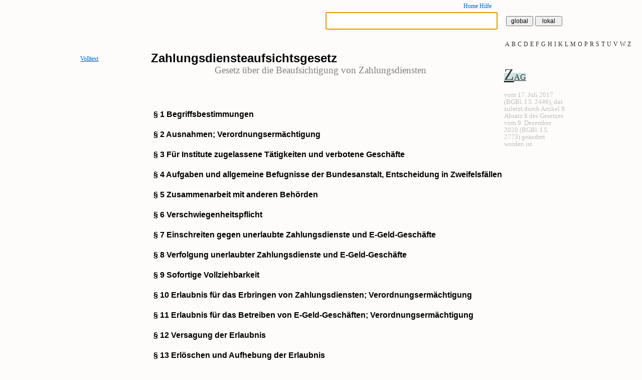

--- FILE ---
content_type: text/html; charset=utf-8
request_url: http://bustler.de/gesetze.aspx?gesetz=ZAG&s=1
body_size: 32567
content:

<!DOCTYPE html PUBLIC "-//W3C/ /DTD XHTML 1.0 Transitional//EN" "http://www.w3.org/TR/xhtml1/DTD/xhtml1-transitional.dtd">
<html xmlns="http://www.w3.org/1999/xhtml">
<head id="Head1"><title>
	ZAG | Gesetz über die Beaufsichtigung von Zahlungsdiensten
</title><meta http-equiv="Content-Type" content="text/html; charset=UTF-8" /><meta name="viewport" content="width=device-width, initial-scale=1" /><meta http-equiv="expires" content="86400" /><meta name="robots" content="index,follow" /><meta name="language" content="de" /><meta name="msvalidate.01" content="3DB66C058D5CDDCA658C779F17310B1F" /><link href="test3.css" rel="stylesheet" type="text/css" /><meta name="description" content="Zahlungsdiensteaufsichtsgesetz vom 17. Juli 2017 (BGBl. I S. 2446), das zuletzt durch Artikel 9 Absatz 8 des Gesetzes vom 9. Dezember 2020 (BGBl. I S. 2773) geändert worden ist" /><meta name="keywords" content="ZAG ZAG Bundesanstalt Zahlungsdienstleister Bundesbank Zahlungsdienste Deutschen vgl Europäischen Verordnung Agenten Kreditwesengesetzes -Geld unverzüglich Maßnahmen Zahlungsdiensten Beschreibung Bundesministerium Geschäftsleiter Artikel Zahlungsdienstnutzer gemäß Finanzen Bestimmungen Behörden Art Verb" /></head>
<script type="text/javascript">
    var paras = [];
    function pageCollapse() {
        collapseAll(getElmts());
    }
    function pageExpand() {
        expandAll(getElmts());
    }
</script>
<body id="bodytag" onload="setFocus('tbSearch')">

   <script type="text/javascript">
        function UpdPanelUpdate(value) {
            var obj = document.getElementById("text");
            obj.value = value;
            __doPostBack("button", "");
            //switchMenu('divParaUpdatePanel');
            document.getElementById('divParaUpdatePanel').style.display = 'block';
            getTopPosition('divParaUpdatePanel');
        }
    </script>
    <form name="form1" method="post" action="./gesetze.aspx?gesetz=ZAG&amp;s=1" onsubmit="javascript:return WebForm_OnSubmit();" id="form1">
<div>
<input type="hidden" name="__EVENTTARGET" id="__EVENTTARGET" value="" />
<input type="hidden" name="__EVENTARGUMENT" id="__EVENTARGUMENT" value="" />
<input type="hidden" name="__VIEWSTATE" id="__VIEWSTATE" value="/wEPDwULLTE3MTM3MzA0NzgPZBYCAgEPZBYOAgcPDxYCHgdWaXNpYmxlZ2RkAgkPFgIeBFRleHQF6As8ZGl2IGlkPSJsaXQyIj48YSB0aXRsZT0iR2VzZXR6ZSBiZWdpbm5lbmQgbWl0IEEgIiBocmVmPSJnZXNldHplLmFzcHg/[base64]/[base64]/[base64]/[base64]/[base64]/[base64]/[base64]" />
</div>

<script type="text/javascript">
//<![CDATA[
var theForm = document.forms['form1'];
if (!theForm) {
    theForm = document.form1;
}
function __doPostBack(eventTarget, eventArgument) {
    if (!theForm.onsubmit || (theForm.onsubmit() != false)) {
        theForm.__EVENTTARGET.value = eventTarget;
        theForm.__EVENTARGUMENT.value = eventArgument;
        theForm.submit();
    }
}
//]]>
</script>


<script src="/WebResource.axd?d=k8l9SgeNvDAZZTWGRcHQghRxqZjXHpXXnpBBZz45PA2oygY33NB47ekEilzfqMzG4OUnhxAi03lksrfP5fwQKKGkTUrwPRxGtG7J3JI3qLY1&amp;t=638901608248157332" type="text/javascript"></script>


<script src="/ScriptResource.axd?d=ZRBgaRmCtlRfOtnnAtkGEXvnCiAeifpD9xhq5XAtyIjcAfkzxUpLaKwEsRhUhL77OemaYh41uuXcT1YwVjAkUENXuCPdFWbS96VyDvVnljCTV-QOzTueowIFoKOHbZ27HN6_TmR8sxQ_cHQ124IcR-Cj1V-O771jQImhFd1THcY1&amp;t=ffffffff93d1c106" type="text/javascript"></script>
<script src="/ScriptResource.axd?d=mzLLGB_tjJhhxBMID1D3D9jocm2bLKH4A7GeyqTp8kH9a3vU35Q38MNG9Q0dYzhtxRZp9GtX1ZS2Di5m31TOQTlJ1PYfXd6xNy6JiLjurkrkVfhqGAnhioJg5CS7listw2hfU105t95k9ZE20rMaqXLvVcDFa7qg5BpXxMkzpq01&amp;t=5c0e0825" type="text/javascript"></script>
<script src="/ScriptResource.axd?d=8FK7_znJsk1gEJnpD1KD2AlZaXTva87CGLfIy4P8cXLQ8IbLTzTpc5RTS1kywu93AbUTyccf2_3r7g11rHWC9w-JM1h7g5LF73i-ysTUmMwS6SmE1y8F8WXa7EooubUod2UY2R_4yNq5uLyQsrPSv8ovWS30isDn_PQ01epUjvjvh0CGIzeVegTXabCIfCWl0&amp;t=5c0e0825" type="text/javascript"></script>
<script src="Scripts/inner.js" type="text/javascript"></script>
<script src="Service/normListeService.asmx/js" type="text/javascript"></script>
<script type="text/javascript">
//<![CDATA[
function WebForm_OnSubmit() {
if (typeof(ValidatorOnSubmit) == "function" && ValidatorOnSubmit() == false) return false;return validateForm();
return true;
}
//]]>
</script>

<div>

	<input type="hidden" name="__VIEWSTATEGENERATOR" id="__VIEWSTATEGENERATOR" value="A89C6CC9" />
	<input type="hidden" name="__EVENTVALIDATION" id="__EVENTVALIDATION" value="/wEdAAgnVxUx5/ECNccz1ypVNFgWYbdcTxrAY2/p/TapR9Q4hIJYIMaY/VDqZAg8bBZGUwZtBzIdDka0ogv4TX7t5T8yjtTdVzRZn7DFyWrI8V/OYxHt1w+HqJQy2by9+E7cSsJNrEVkB9YpYYiY3+tHbkCBJLKT5z6/uKyUxFmY13gUr56Ooq9f8D461BbQWb03cK0SqkxMcQNd9i5LPXoZrhst" />
</div>
        <div class="wrapper">
            <input type="hidden" name="hdngsz" id="hdngsz" value="ZAG" />
            <input type="hidden" name="hdnsw" id="hdnsw" />
            <input id="hdnSort" type="hidden" />
            <a name="top" style="position: absolute; top: 0;"></a>
            
            <script type="text/javascript">
//<![CDATA[
Sys.WebForms.PageRequestManager._initialize('ToolkitScriptManager1', 'form1', ['fNormenUpdatePanel','','tParaUpdatePanel',''], ['btnSearch','','button',''], [], 90, '');
//]]>
</script>


            <script language="javascript" type="text/javascript">
                var prm = Sys.WebForms.PageRequestManager.getInstance();
                function CancelAsyncPostBack() {
                    if (prm.get_isInAsyncPostBack()) {
                        prm.abortPostBack();
                    }
                }

            </script>
            
            

            

            

            
            <div id="page0">
                
                <div class="entry">
                    <div class="info">
                        
                    </div>
                    <div class="content">
                        <div class="main">
                            
                            
                            <div class="menu">
                                <div class="nucLnks" style="font-size: 75%; padding-left: 0px">
                                    
                                    
                                </div>
                                <div class="nucRchts" style="text-align: right;">
                                    
                                    <div style="font-size: 75%"><a style="text-decoration: none" href="default.aspx">Home</a> <a style="text-decoration: none" href="hilfe.aspx">Hilfe</a></div>
                                </div>
                            </div>
                        </div>
                        <div class="meta"></div>
                    </div>
                </div>
            </div>

            
            <div id="page1">
                <div class="entry">
                    <div class="info">
                    </div>
                    <div class="content">
                        <div class="main" style="text-align: right; border-bottom: 0pt solid #333;">
                            <div style="width: 100%">
                                
                                
                                <div class="nucLnks">
                                    <span id="flLeer" style="color: red; display: none">!!!</span>
                                    <span id="cv1" class="fmldg" style="color:#CC0000;visibility:hidden;">Text zu kurz!</span>
                                    <span id="cv2" class="fmldg" style="color:#CC0000;visibility:hidden;">Text enthält unerlaubtes Zeichen!</span>
                                </div>
                                
                                <div class="nucRchts" id="suchleiste">
                                    <input name="tbSearch" type="text" id="tbSearch" tabindex="1" class="suchFld" />
                                    <input type="submit" name="btnSearch" value="global" onclick="showSpez(&#39;NormenUpdContainer&#39;);clnHdnSort();WebForm_DoPostBackWithOptions(new WebForm_PostBackOptions(&quot;btnSearch&quot;, &quot;&quot;, true, &quot;&quot;, &quot;&quot;, false, false))" id="btnSearch" tabindex="2" title="Suche in allen Gesetzen" class="suchBtn" />
                                    
                                    <input type="button" name="btnSearchLokal" value="lokal" onclick="hideandshow(&#39;NormenUpdContainer&#39;);WebForm_DoPostBackWithOptions(new WebForm_PostBackOptions(&quot;btnSearchLokal&quot;, &quot;&quot;, true, &quot;&quot;, &quot;&quot;, false, true))" id="btnSearchLokal" tabindex="3" title="Suche nur in diesem Gesetz" class="suchBtn" name="btnLocal" />
                                    
                                    <div style="position: relative; top: 2em">
                                        <div id="NormenUpdContainer" style="text-align: center">
                                            <div id="NormenUpdatePanel">
	
                                                    
                                                
</div>
                                            <div id="UpdateProgress1" style="display:none;">
	
                                                    <div id="updSuchPnl" style="">
                                                        suche ...
                                            <div style="padding: -3em; top: 0; right: 0">
                                                <input id="btnCancelUpd" type="button" value="abbrechen" onclick="CancelAsyncPostBack()" />
                                            </div>
                                                    </div>
                                                
</div>
                                        </div>
                                    </div>
                                </div>

                            </div>
                        </div>
                        <div class="meta">
                            
                        </div>
                        <div class="main" style="margin-top: 1em; text-align: right">
                            
                            <div style="width: 100%">
                                <div class="nucLnks" style="padding-top: 0em;">
                                    
                                    
                                </div>
                                <div class="nucRchts">
                                    
                                    
                                </div>
                            </div>
                        </div>
                        <div class="meta" style="z-index: 5; text-align: center;">
                            <div id="lit2"><a title="Gesetze beginnend mit A " href="gesetze.aspx?beginn=A">A</a> <a title="Gesetze beginnend mit B " href="gesetze.aspx?beginn=B">B</a> <a title="Gesetze beginnend mit C " href="gesetze.aspx?beginn=C">C</a> <a title="Gesetze beginnend mit D " href="gesetze.aspx?beginn=D">D</a> <a title="Gesetze beginnend mit E " href="gesetze.aspx?beginn=E">E</a> <a title="Gesetze beginnend mit F " href="gesetze.aspx?beginn=F">F</a> <a title="Gesetze beginnend mit G " href="gesetze.aspx?beginn=G">G</a> <a title="Gesetze beginnend mit H " href="gesetze.aspx?beginn=H">H</a> <a title="Gesetze beginnend mit I " href="gesetze.aspx?beginn=I">I</a> <a title="Gesetze beginnend mit K " href="gesetze.aspx?beginn=K">K</a> <a title="Gesetze beginnend mit L " href="gesetze.aspx?beginn=L">L</a> <a title="Gesetze beginnend mit M " href="gesetze.aspx?beginn=M">M</a> <a title="Gesetze beginnend mit O " href="gesetze.aspx?beginn=O">O</a> <a title="Gesetze beginnend mit P " href="gesetze.aspx?beginn=P">P</a> <a title="Gesetze beginnend mit R " href="gesetze.aspx?beginn=R">R</a> <a title="Gesetze beginnend mit S " href="gesetze.aspx?beginn=S">S</a> <a title="Gesetze beginnend mit T " href="gesetze.aspx?beginn=T">T</a> <a title="Gesetze beginnend mit U " href="gesetze.aspx?beginn=U">U</a> <a title="Gesetze beginnend mit V " href="gesetze.aspx?beginn=V">V</a> <a title="Gesetze beginnend mit W " href="gesetze.aspx?beginn=W">W</a> <a title="Gesetze beginnend mit Z " href="gesetze.aspx?beginn=Z">Z</a> </div>
                            
                        </div>
                        
                    </div>
                </div>
                <br />
            </div>


            
            
            <div class="clear"></div>
            <div id="page" style="margin-left: -1.2em;">
                
                <div class="entry">
                    <div class="info" style="border: 0pt solid #ccc; text-align: left;">
                        
                        <a class="colex" href="gesetze.aspx?gesetz=ZAG">Volltext</a>
                        
                    </div>
                    <div class="content" style="border: 0pt solid red">
                        
                        <div class="main" style="margin-left: 0em; border: 0pt solid yellow">
                            <h1 style="width: 100%; font-size: 1.5em; margin: 0; border: 0pt solid green">
                                
                                Zahlungsdiensteaufsichtsgesetz</h1>
                            
                            <h3 style="margin-left: 0em; color: gray; width: 100%; border: 0px solid green; font-weight: normal; text-align: center">
                                Gesetz über die Beaufsichtigung von Zahlungsdiensten</h3>
                        </div>
                        <div class="meta">
                            <div id="vollztat">
                                
                                <p class="initial"><a style="color:#333" title="Volltext" href="gesetze.aspx?gesetz=ZAG">ZAG</a></p>
                                <p id="vollzitat"> vom 17. Juli 2017 (BGBl. I S. 2446), das zuletzt durch Artikel 9 Absatz 8 des Gesetzes vom 9. Dezember 2020 (BGBl. I S. 2773) geändert worden ist</p>
                                
                            </div>
                        </div>
                        <div class="main" style="margin-top: 0em; text-align: center;">
                            
                        </div>
                    </div>
                </div>
            </div>
            
            
            
            

            
            <div class="clear"></div>

            
            <div id="SatzContainer" style="position: relative; top: 0em;">
                <div class="sPage"><div class="entry"><div class="info"></div><div class="content"><div class="main"><div class="paraHeadc"><a style="color:#000;text-decoration:none" href="gesetze.aspx?gesetz=1-ZAG">§ 1 Begriffsbestimmungen</a></div><div class="paraHeadc"><a style="color:#000;text-decoration:none" href="gesetze.aspx?gesetz=2-ZAG">§ 2 Ausnahmen; Verordnungsermächtigung</a></div><div class="paraHeadc"><a style="color:#000;text-decoration:none" href="gesetze.aspx?gesetz=3-ZAG">§ 3 Für Institute zugelassene Tätigkeiten und verbotene Geschäfte</a></div><div class="paraHeadc"><a style="color:#000;text-decoration:none" href="gesetze.aspx?gesetz=4-ZAG">§ 4 Aufgaben und allgemeine Befugnisse der Bundesanstalt, Entscheidung in Zweifelsfällen</a></div><div class="paraHeadc"><a style="color:#000;text-decoration:none" href="gesetze.aspx?gesetz=5-ZAG">§ 5 Zusammenarbeit mit anderen Behörden</a></div><div class="paraHeadc"><a style="color:#000;text-decoration:none" href="gesetze.aspx?gesetz=6-ZAG">§ 6 Verschwiegenheitspflicht</a></div><div class="paraHeadc"><a style="color:#000;text-decoration:none" href="gesetze.aspx?gesetz=7-ZAG">§ 7 Einschreiten gegen unerlaubte Zahlungsdienste und E-Geld-Geschäfte</a></div><div class="paraHeadc"><a style="color:#000;text-decoration:none" href="gesetze.aspx?gesetz=8-ZAG">§ 8 Verfolgung unerlaubter Zahlungsdienste und E-Geld-Geschäfte</a></div><div class="paraHeadc"><a style="color:#000;text-decoration:none" href="gesetze.aspx?gesetz=9-ZAG">§ 9 Sofortige Vollziehbarkeit</a></div><div class="paraHeadc"><a style="color:#000;text-decoration:none" href="gesetze.aspx?gesetz=10-ZAG">§ 10 Erlaubnis für das Erbringen von Zahlungsdiensten; Verordnungsermächtigung</a></div><div class="paraHeadc"><a style="color:#000;text-decoration:none" href="gesetze.aspx?gesetz=11-ZAG">§ 11 Erlaubnis für das Betreiben von E-Geld-Geschäften; Verordnungsermächtigung</a></div><div class="paraHeadc"><a style="color:#000;text-decoration:none" href="gesetze.aspx?gesetz=12-ZAG">§ 12 Versagung der Erlaubnis</a></div><div class="paraHeadc"><a style="color:#000;text-decoration:none" href="gesetze.aspx?gesetz=13-ZAG">§ 13 Erlöschen und Aufhebung der Erlaubnis</a></div><div class="paraHeadc"><a style="color:#000;text-decoration:none" href="gesetze.aspx?gesetz=14-ZAG">§ 14 Inhaber bedeutender Beteiligungen; Verordnungsermächtigung</a></div><div class="paraHeadc"><a style="color:#000;text-decoration:none" href="gesetze.aspx?gesetz=15-ZAG">§ 15 Eigenmittel; Verordnungsermächtigung</a></div><div class="paraHeadc"><a style="color:#000;text-decoration:none" href="gesetze.aspx?gesetz=16-ZAG">§ 16 Absicherung für den Haftungsfall für Zahlungsauslösedienste; Verordnungsermächtigung</a></div><div class="paraHeadc"><a style="color:#000;text-decoration:none" href="gesetze.aspx?gesetz=17-ZAG">§ 17 Sicherungsanforderungen für die Entgegennahme von Geldbeträgen im Rahmen der Erbringung von Zahlungsdiensten und des Betreibens des E-Geld-Geschäfts</a></div><div class="paraHeadc"><a style="color:#000;text-decoration:none" href="gesetze.aspx?gesetz=18-ZAG">§ 18 Sicherungsanforderungen für die Entgegennahme von Geldbeträgen für die Ausgabe von E-Geld</a></div><div class="paraHeadc"><a style="color:#000;text-decoration:none" href="gesetze.aspx?gesetz=19-ZAG">§ 19 Auskünfte und Prüfungen</a></div><div class="paraHeadc"><a style="color:#000;text-decoration:none" href="gesetze.aspx?gesetz=20-ZAG">§ 20 Abberufung von Geschäftsleitern und Mitgliedern des Verwaltungs- und Aufsichtsorgans, Übertragung von Organbefugnissen auf Sonderbeauftragte</a></div><div class="paraHeadc"><a style="color:#000;text-decoration:none" href="gesetze.aspx?gesetz=21-ZAG">§ 21 Maßnahmen in besonderen Fällen und Insolvenzantrag</a></div><div class="paraHeadc"><a style="color:#000;text-decoration:none" href="gesetze.aspx?gesetz=22-ZAG">§ 22 Vorlage von Jahresabschluss, Lagebericht und Prüfungsberichten</a></div><div class="paraHeadc"><a style="color:#000;text-decoration:none" href="gesetze.aspx?gesetz=23-ZAG">§ 23 Anzeigepflicht bei Bestellung des Abschlussprüfers, Bestellung in besonderen Fällen</a></div><div class="paraHeadc"><a style="color:#000;text-decoration:none" href="gesetze.aspx?gesetz=24-ZAG">§ 24 Besondere Pflichten des Prüfers; Verordnungsermächtigung</a></div><div class="paraHeadc"><a style="color:#000;text-decoration:none" href="gesetze.aspx?gesetz=25-ZAG">§ 25 Inanspruchnahme von Agenten; Verordnungsermächtigung</a></div><div class="paraHeadc"><a style="color:#000;text-decoration:none" href="gesetze.aspx?gesetz=26-ZAG">§ 26 Auslagerung</a></div><div class="paraHeadc"><a style="color:#000;text-decoration:none" href="gesetze.aspx?gesetz=27-ZAG">§ 27 Organisationspflichten</a></div><div class="paraHeadc"><a style="color:#000;text-decoration:none" href="gesetze.aspx?gesetz=28-ZAG">§ 28 Anzeigen; Verordnungsermächtigung</a></div><div class="paraHeadc"><a style="color:#000;text-decoration:none" href="gesetze.aspx?gesetz=29-ZAG">§ 29 Monatsausweise; Verordnungsermächtigung</a></div><div class="paraHeadc"><a style="color:#000;text-decoration:none" href="gesetze.aspx?gesetz=30-ZAG">§ 30 Aufbewahrung von Unterlagen</a></div><div class="paraHeadc"><a style="color:#000;text-decoration:none" href="gesetze.aspx?gesetz=31-ZAG">§ 31 Verbot der Ausgabe von E-Geld über andere Personen</a></div><div class="paraHeadc"><a style="color:#000;text-decoration:none" href="gesetze.aspx?gesetz=32-ZAG">§ 32 Vertrieb und Rücktausch von E-Geld durch E-Geld-Agenten</a></div><div class="paraHeadc"><a style="color:#000;text-decoration:none" href="gesetze.aspx?gesetz=33-ZAG">§ 33 Verpflichtungen des E-Geld-Emittenten bei der Ausgabe und dem Rücktausch von E-Geld</a></div><div class="paraHeadc"><a style="color:#000;text-decoration:none" href="gesetze.aspx?gesetz=34-ZAG">§ 34 Registrierungspflicht; Verordnungsermächtigung</a></div><div class="paraHeadc"><a style="color:#000;text-decoration:none" href="gesetze.aspx?gesetz=35-ZAG">§ 35 Versagung der Registrierung</a></div><div class="paraHeadc"><a style="color:#000;text-decoration:none" href="gesetze.aspx?gesetz=36-ZAG">§ 36 Absicherung für den Haftungsfall; Verordnungsermächtigung</a></div><div class="paraHeadc"><a style="color:#000;text-decoration:none" href="gesetze.aspx?gesetz=37-ZAG">§ 37 Erlöschen und Aufhebung der Registrierung</a></div><div class="paraHeadc"><a style="color:#000;text-decoration:none" href="gesetze.aspx?gesetz=38-ZAG">§ 38 Errichten einer Zweigniederlassung, grenzüberschreitender Dienstleistungsverkehr durch inländische Institute</a></div><div class="paraHeadc"><a style="color:#000;text-decoration:none" href="gesetze.aspx?gesetz=39-ZAG">§ 39 Errichten einer Zweigniederlassung, grenzüberschreitender Dienstleistungsverkehr von Unternehmen mit Sitz in einem anderen Staat des Europäischen Wirtschaftsraums</a></div><div class="paraHeadc"><a style="color:#000;text-decoration:none" href="gesetze.aspx?gesetz=40-ZAG">§ 40 Berichtspflicht</a></div><div class="paraHeadc"><a style="color:#000;text-decoration:none" href="gesetze.aspx?gesetz=41-ZAG">§ 41 Zentrale Kontaktperson; Verordnungsermächtigung</a></div><div class="paraHeadc"><a style="color:#000;text-decoration:none" href="gesetze.aspx?gesetz=42-ZAG">§ 42 Zweigstellen von Unternehmen mit Sitz außerhalb des Europäischen Wirtschaftsraums</a></div><div class="paraHeadc"><a style="color:#000;text-decoration:none" href="gesetze.aspx?gesetz=43-ZAG">§ 43 Zahlungsinstituts-Register</a></div><div class="paraHeadc"><a style="color:#000;text-decoration:none" href="gesetze.aspx?gesetz=44-ZAG">§ 44 E-Geld-Instituts-Register</a></div><div class="paraHeadc"><a style="color:#000;text-decoration:none" href="gesetze.aspx?gesetz=45-ZAG">§ 45 Pflichten des kontoführenden Zahlungsdienstleisters</a></div><div class="paraHeadc"><a style="color:#000;text-decoration:none" href="gesetze.aspx?gesetz=46-ZAG">§ 46 Rechte und Pflichten des kartenausgebenden Zahlungsdienstleisters</a></div><div class="paraHeadc"><a style="color:#000;text-decoration:none" href="gesetze.aspx?gesetz=47-ZAG">§ 47 Ausnahme für E-Geld-Instrumente</a></div><div class="paraHeadc"><a style="color:#000;text-decoration:none" href="gesetze.aspx?gesetz=48-ZAG">§ 48 Pflichten des kontoführenden Zahlungsdienstleisters bei Zahlungsauslösediensten</a></div><div class="paraHeadc"><a style="color:#000;text-decoration:none" href="gesetze.aspx?gesetz=49-ZAG">§ 49 Pflichten des Zahlungsauslösedienstleisters</a></div><div class="paraHeadc"><a style="color:#000;text-decoration:none" href="gesetze.aspx?gesetz=50-ZAG">§ 50 Pflichten des kontoführenden Zahlungsdienstleisters bei Kontoinformationsdiensten</a></div><div class="paraHeadc"><a style="color:#000;text-decoration:none" href="gesetze.aspx?gesetz=51-ZAG">§ 51 Pflichten des Kontoinformationsdienstleisters</a></div><div class="paraHeadc"><a style="color:#000;text-decoration:none" href="gesetze.aspx?gesetz=52-ZAG">§ 52 Zugang zu Zahlungskonten</a></div><div class="paraHeadc"><a style="color:#000;text-decoration:none" href="gesetze.aspx?gesetz=53-ZAG">§ 53 Beherrschung operationeller und sicherheitsrelevanter Risiken</a></div><div class="paraHeadc"><a style="color:#000;text-decoration:none" href="gesetze.aspx?gesetz=54-ZAG">§ 54 Meldung schwerwiegender Betriebs- oder Sicherheitsvorfälle</a></div><div class="paraHeadc"><a style="color:#000;text-decoration:none" href="gesetze.aspx?gesetz=55-ZAG">§ 55 Starke Kundenauthentifizierung</a></div><div class="paraHeadc"><a style="color:#000;text-decoration:none" href="gesetze.aspx?gesetz=56-ZAG">§ 56 Zugang zu Zahlungskontodiensten bei CRR-Kreditinstituten</a></div><div class="paraHeadc"><a style="color:#000;text-decoration:none" href="gesetze.aspx?gesetz=57-ZAG">§ 57 Zugang zu Zahlungssystemen</a></div><div class="paraHeadc"><a style="color:#000;text-decoration:none" href="gesetze.aspx?gesetz=58-ZAG">§ 58 Aufgaben der Bundesanstalt bei Kartenzahlverfahren, Ausnahmen für neue Zahlverfahren im Massenzahlungsverkehr; Verordnungsermächtigung</a></div><div class="paraHeadc"><a style="color:#000;text-decoration:none" href="gesetze.aspx?gesetz=58a-ZAG">§ 58a Zugang zu technischen Infrastrukturleistungen bei der Erbringung von Zahlungsdiensten oder dem Betreiben des E-Geld-Geschäfts</a></div><div class="paraHeadc"><a style="color:#000;text-decoration:none" href="gesetze.aspx?gesetz=59-ZAG">§ 59 Datenschutz</a></div><div class="paraHeadc"><a style="color:#000;text-decoration:none" href="gesetze.aspx?gesetz=60-ZAG">§ 60 Beschwerden über Zahlungsdienstleister</a></div><div class="paraHeadc"><a style="color:#000;text-decoration:none" href="gesetze.aspx?gesetz=61-ZAG">§ 61 Beschwerden über E-Geld-Emittenten</a></div><div class="paraHeadc"><a style="color:#000;text-decoration:none" href="gesetze.aspx?gesetz=62-ZAG">§ 62 Streitbeilegung bei einem Zahlungsdienstleister</a></div><div class="paraHeadc"><a style="color:#000;text-decoration:none" href="gesetze.aspx?gesetz=63-ZAG">§ 63 Strafvorschriften</a></div><div class="paraHeadc"><a style="color:#000;text-decoration:none" href="gesetze.aspx?gesetz=64-ZAG">§ 64 Bußgeldvorschriften</a></div><div class="paraHeadc"><a style="color:#000;text-decoration:none" href="gesetze.aspx?gesetz=65-ZAG">§ 65 Mitteilung in Strafsachen</a></div><div class="paraHeadc"><a style="color:#000;text-decoration:none" href="gesetze.aspx?gesetz=66-ZAG">§ 66 Übergangsvorschriften für Zahlungsinstitute, die bereits über eine Erlaubnis verfügen</a></div><div class="paraHeadc"><a style="color:#000;text-decoration:none" href="gesetze.aspx?gesetz=67-ZAG">§ 67 Übergangsvorschriften für E-Geld-Institute, die bereits über eine Erlaubnis verfügen</a></div><div class="paraHeadc"><a style="color:#000;text-decoration:none" href="gesetze.aspx?gesetz=68-ZAG">§ 68 Übergangsvorschriften für bestimmte Zahlungsdienste und für die starke Kundenauthentifizierung</a></div></div><div class="meta"></div></div></div></div>
            </div>

            <div class="sPage" tyle="margin-left:50%;margin-top:1em;">
                <div class="entry">
                    <div class="content" style="border-top: 0pt solid #CFE3E3">
                        <div class="main">
                            
                            
                            
                            <div id="ende">&nbsp;</div>
                        </div>
                        <div class="meta">
                            

                            
                        </div>
                    </div>
                </div>
            </div>

            
            
            <div id="c4" class="container">
                <div id="cl41" class="subcontainerLGse">
                </div>
                <div id="cr41" class="subcontainerR">
                    <input name="text" type="text" id="text" style="display: none;" />

                    
                    <div id="divParaUpdatePanel" style="border: 0pt solid black;">
                        <input type="submit" name="button" value="" onclick="javascript:WebForm_DoPostBackWithOptions(new WebForm_PostBackOptions(&quot;button&quot;, &quot;&quot;, true, &quot;&quot;, &quot;&quot;, false, false))" id="button" style="display: none;" />
                        <div id="ParaUpdatePanel">
	
                                
                            
</div>
                    </div>

                </div>
            </div>
            <div id="DivLitPara" style="">
                
            </div>
            
            <div class="meta" style="position: fixed; top: 50%; left: 95%; white-space: nowrap;">
                
            </div>

            
            

            
            
            <div class="push"></div>
        </div>
        <div class="footer">
            <p>&nbsp;</p>
        </div>

  
<script type="text/javascript">
//<![CDATA[
var Page_Validators =  new Array(document.getElementById("cv1"), document.getElementById("cv2"));
//]]>
</script>

<script type="text/javascript">
//<![CDATA[
var cv1 = document.all ? document.all["cv1"] : document.getElementById("cv1");
cv1.controltovalidate = "tbSearch";
cv1.errormessage = "Text zu kurz!";
cv1.evaluationfunction = "CustomValidatorEvaluateIsValid";
cv1.clientvalidationfunction = "valTB1";
var cv2 = document.all ? document.all["cv2"] : document.getElementById("cv2");
cv2.controltovalidate = "tbSearch";
cv2.errormessage = "Text enthält unerlaubtes Zeichen!";
cv2.evaluationfunction = "CustomValidatorEvaluateIsValid";
cv2.clientvalidationfunction = "valTB2";
//]]>
</script>


<script type="text/javascript">
//<![CDATA[

var Page_ValidationActive = false;
if (typeof(ValidatorOnLoad) == "function") {
    ValidatorOnLoad();
}

function ValidatorOnSubmit() {
    if (Page_ValidationActive) {
        return ValidatorCommonOnSubmit();
    }
    else {
        return true;
    }
}
        
document.getElementById('cv1').dispose = function() {
    Array.remove(Page_Validators, document.getElementById('cv1'));
}

document.getElementById('cv2').dispose = function() {
    Array.remove(Page_Validators, document.getElementById('cv2'));
}
Sys.Application.add_init(function() {
    $create(Sys.UI._UpdateProgress, {"associatedUpdatePanelId":null,"displayAfter":500,"dynamicLayout":true}, null, null, $get("UpdateProgress1"));
});
//]]>
</script>
</form>

</body>
</html>

 

--- FILE ---
content_type: text/css
request_url: http://bustler.de/test3.css
body_size: 38255
content:

body {
    background: #FEFCFA /*#FEFCFA*/;
}

#watermark {
    color: #d0d0d0;
    font-size: 200pt;
    -webkit-transform: rotate(-45deg);
    -moz-transform: rotate(-45deg);
    position: absolute;
    width: 100%;
    height: 100%;
    margin: 0;
    z-index: 12;
    left: -100px;
    top: -200px;
}
#page,#page0,#page1,#page2,#page3,#page4, #pageTest, #pageTest2 {
    margin: 0px auto;
    padding: 0 1em;
    max-width: 61.75em; /* 988px / 16px = 61.75em */
    border: 0pt solid green;
    padding-left: 1.6em;
}

#pageTest2 {
    margin: 0px auto;
    padding:0px;
}

#printPage {
    width: 100%;
    min-width: 90%;
}

div.sPage {
    margin: 0px auto;
    border: 0pt solid red;
    max-width: 61.75em;
}

h1, #title {
    margin-left: 14.575%; /* 144px / 988px = 0.14575 */
    width: 70.85%; /* 700px / 988px = 0.7085 */
    font-family: "Myriad Web", "Myriad Pro", "Gill Sans", Helvetica, Arial, Sans-Serif;
}

.entry h2,
.entry .content {
    float: right;
    width: 85.425%; /* 844px / 988px = 0.85425 */
    border: 0pt solid orange;
}

.entry .info {
    float: left;
    /*margin-top: 0.72727em;*/ /* 8px / 11px = 0.72727em */
    width: 12.551%; /* 124px / 988px = 0.12551 */
    border: 0pt solid blue;
}

.entry .main {
    float: left;
    width: 81.938%; /* 700px / 844px = 0.82938 */
    border: 0pt solid blue;
}

.entry .meta {
    float: right;
    width: 14.692%; /* 124px / 844px = 0.14692 */
    z-index:2;
    /*border:1pt solid brown;*/
}

.test1 {
    border: 1pt solid red;
}

.fmldg {
    /*position: absolute;
    left:40%;*/
    text-align: center;
    color: #BAC698;
    font-weight: bold;
}
/*Allgemein
----------------------------------------------------------*/

body {
    /*margin:5em 10% 0em 15%;*/
    margin: 0em 0em;
    font-size: 100%; /*line-height:200%;*/
    line-height: 1.5em;
    font-family: Tahoma; /*color:#333;font-size:12pt;*/
}

/*h1 
{
    margin:0;
    padding:0.5% 2% 0.5% 0%;
    }
*/

h2, h3, h4, h6 {
    /*color: #333;003D5D;*/
    margin: 0;
    border:0pt solid red;
}
/*h2
{
    font-size:1.8em;
}
h4
{
    margin-left:8em
}*/

a {
    color: #0066CC;
}

    a, a:visited {
        cursor: pointer;
        color: #0066CC;
    }

        a:hover {
            text-decoration: underline;
            cursor: pointer;
            background-color: #CFE3E3;
            color: #000;
        }

h4 a, h3 a, div.paraHeadc a {
    color: #000;
}

em {
    /*background-color: black#00FF00 #990000 #F0FFFF /*#FFFFCC #ccc;#E5E0EC;D9ECFF;background:EBD2BF #F5EBE2;*/
    text-decoration: none;
    font-style: normal;
    color: #000;
    font-weight: 500;
    background-color: #ddd;
    /*border-bottom:2px solid #CFE3E3;*/
}

sup {
    color: #333; /*#BAC698;#383*/
    line-height: 0em;
    margin: 0em;
    padding: 0em;
    /*background-color: #aaa;*/
}

code {
    color: green/*#CC3300*/;
    font-size:11pt;
}

/*----------------------------------------------------------*/

#mConLnks {
    width: 10%;
    background-color: #ddd;
}

#mConZntr {
    border-top: 0pt solid silver;
}

#mConRchts {
    width: 10%;
}

#titl {
    z-index: 1;
    border: 0pt solid #000;
}

#vollztat {
    z-index: 1;
    max-height: 5em;
    position: relative;
    top: 1em;
    left: 0%;
    width: 100%;
    position:relative;
}

#vollzitat {
    font-size: small;
    color: silver;
    line-height: 110%;
    margin: 0em;
    padding: 0em;
    height: 100%;
    background: transparent;
    z-index: 1;
}

p.initial:FIRST-LINE {
    text-transform: none;
}

p.initial:FIRST-LETTER {
    font-size: 200%;
}

p.initial a {
    color: #333;
    background-color: #CFE3E3;
    /*position:fixed;*/
}

    p.initial a:hover {
        color: #0066CC;
        background-color: transparent;
    }

#einltg {
    z-index: 1;
}

#saetze {
    z-index: 1;
    margin-left: -7.5em; /*-12.551%;-9.14%*/
    border: 0pt solid black;
    text-align: justify;
}

#footer {
}

.colex {
    font-size: 75%;
    color: #0066CC;
    font-weight: normal;
    /* margin-top:-5em;*/
}


#suchfeld {
    width: 40%;
    height: 1em;
}

.suchBtnx, .suchFldx, .suchErgebnisBtn {
    height: 2em;
}

.suchBtn {
    /*background:#CFE3E3;
    color:#333;
    border:1pt solid white;*/
    font-size: 75%;width:4.5em;
    /*width: 49px;*/
}
.suchBtn2 {
    /*background:#CFE3E3;
    color:#333;
    border:1pt solid white;*/
    font-size: 60%;
    /*width: 49px;*/
}


.suchBtnx:hover {
    background: #EBD2BF;
}

.suchErgebnisBtn {
    display: none;
    color: #0066CC; /*0066CC#E5B188;EBD2BF*/
    text-decoration: none;
    background: transparent; /*#F7F8F3;F7FBFB;#ddd;#CFE3E3;#fff; */
    /*color:#0066CC ; #0066CC;#BAC698;#0066CC;#2C3D5A;*/
    border: 0pt solid #FEFCFA;
    /*border-bottom:1pt solid gray;*/
    /* margin-left: -5em; */
    /*font-size: 1.3em;*/
    font-weight: normal;
    text-align: left;
    padding: 0;
    margin: 0;
    margin-left: -0.5em;
    cursor: pointer;
}

#suchleiste {
    border: 0pt solid green;
    vertical-align:middle;
    z-index:8;
}
 .suchFld {
    width: 100%; /*(700-2*51)/844*/
    height: 1.7em;
    padding:0.3em;
    margin-right:1em;
}
.suchFldPlain {
    width: 100%;
    height: 1.7em;
    background-color: #00FFFF;
}

a.ergebnis, a.ergebnis:hover {
    color: #0066CC;
    font-size: small;
    font-weight: normal;
    margin-left: 0.5em;
    text-align: center;
    margin-top: 15em;
}

#top, #top:hover {
    /*display:none;
    color: #EBD2BF;*/
    font-size: 75%;
    display: block;
    text-decoration: none;
    position: fixed;
    top:50%;
    /*right:2%;*/
    font-weight: normal;
    z-index:5;
    /*padding: 1em;
    margin-top: 20em;
    margin-left: 5em;*/
}

    #top:hover {
        color: #333;
    }
 .fehlsuche2{
      display:block;
    width:200px;   /* adjust */
  height:200px;  /* adjust */
  top:50%;
  left:50%;
  margin-left: -100px;  /* half of the width */
  margin-top: -100px;  /* half of the height */
  /*position:fixed;*/
  background:#EBEBEB;/*#f6f6f6;;*/
  /* additional css to make box look pretry */
  -moz-border-radius:10px;
  -webkit-border-radius:10px;
  border-radius:10px;
  -moz-box-shadow: 5px 5px 5px #ccc;
  -webkit-box-shadow: 5px 5px 5px #ccc;
  box-shadow: 5px 5px 5px #ccc;
  /*line-height:200px;*/
  text-align:center;
  z-index:10;
}

div.fehlsuche {
    position: relative;
    top: 10%;
    left: -50%;
    background-color: #ccc;/*D8DFC9#EBEBEB;*/
    color: #000;
    text-align:center;
    /*font-size:smaller;*/
    padding: 0.5em;
    z-index: 3;
    width:200%;
    height:15em;
    border:2em solid #FEFCFA;
    /*word-wrap:break-word;*/
    /*margin-left: 14.575%; /* 144px / 988px = 0.14575 */
    /*width: 50.85%;  700px / 988px = 0.7085 */
}

#ajxSuchfeldUndErgebnis {
    margin-left: -15em; /*position:fixed;
    top:15.1%;
    left:1%;
    padding-left:0%;
    background: yellow;
    width:1%;
    height:1%;
    z-index: 2; */
}


#DivSuchergebnis {
    position: relative;
    top: 0;
    left: 0;
    width: 5%;
    z-index: 1;
}

.lnkSuchergbnis {
    /*text-decoration: none;
    margin-left: -0.5em;
    display:block;
    font-size:65%;*/
    background-color: transparent;
    font-weight: normal;
    font-size: 100%;
    padding: 0px 0px;
    border-left: 0pt solid #333;
    border-right: 0pt solid #333;
    color:#00498a;  /*#000333;background-color:#D8DFC9;*/ /*color: #BAC698;
    color: #E5B188;8298A8*/
}

    .lnkSuchergbnis:active {
        color: #d3a35b;
    }
    .lnkSuchergbnis:visited {
        color: #00498a;
    }


.nucLnks {
    position: relative;
    float: left;
    width: 45%;
    margin: 0;
    padding: 0 0.5em 0.5em 0.5em;
    border: 0pt solid blue;
}

.nucRchts {
    position: relative;
    margin-left: 50%;
    border: 0pt solid #aaa;
    padding: 0em;
    white-space: nowrap;
}
.nucLnks2 {
    float: left;
    width: 45%;
    margin: 0;
    padding: 0 0.5em 0.0em 0.5em;
    border: 1pt solid blue;
}

.nucRchts2 {
    margin-left: 50%;
    border: 0pt solid #fff;
    padding: 0em;
}

#NormenUpdContainer {
    position: absolute;
    width: 100%;
    /*left:50em;min-width:40%;
    margin: 0 0 0 43.688%;
    width: 18em; 
    margin-left:42.969%;
    margin-top:1em;
    float:left;*/
    border: 0pt solid green;
    z-index: 10;
    display: block;
    text-align: center;
}
/*#NormenUpdContainer
{
   position:absolute;
    left:43.688%;
    margin: 0 0 0 43.688%;
    width: Auto; 
    min-width:40%;
    float:left;
    border:1pt solid green;
    z-index:10;
}*/

#NormenUpdatePanel {
    text-align: left;
    border:1pt solid transparent;
}

#listfu {
    padding: 0px 0px;
    border: 0px solid #333;
    background: green;
    font-size: small;
}

    #listfu a, .fltrAbuch {
        /*display: block;*/
        float: left;
        padding: 3px 10px;
        /*width:22.5%;*/
        text-decoration: none;
        color: #000;
        border-right: 1px solid #fff;
        background: #eee;
    }

        #listfu a:hover {
            background: #EBD2BF;
        }

#cls {
    color: #CC0000;
    font-weight: bold;
    cursor: pointer;
    font-size: 9pt;
}

#fltrBuchDiv {
    border: 0em solid #ddd;
    white-space: nowrap;
}

.fltrBuch {
    display: block;
    float: left;
    padding: 3px 10px;
    /*width:22.5%;    */
    text-decoration: none;
    border: 1px solid #fff;
    background: #333;
    color: #fff;
    font-size: small;
}

.nucLList {
    float: left;
    width: 60%;
    margin: 0;
    padding: 0;
    border: 0pt solid blue;
}

.nucRList {
    margin-left: 30%;
    border: 0pt solid #fff;
    padding: 0em;
    white-space: nowrap;
}

#LitNormenContainer {
    /*position:relative;
    top:0em;
    left:0%;
    text-align:left;*/
    display:block;
    background: #fff; /*#A1D1D2;*/
    color: #000;
    /*border-left:1px solid #CFE3E3;
    border-bottom:1px solid #CFE3E3;*/
    margin: 0 0;
    width: 100%; /*;900px;*/
    max-height: 250px;
    overflow: auto;
    z-index: 9;
    /*background-color: #E5E0EC #C00000;*/
}


    #LitNormenContainer ul {
        margin: 0;
        padding: 0;
        /*border bewirkt, dass firefox Container nicht umbricht!?*/
        border-top:2pt solid #FEFCFA;
    }

        #LitNormenContainer ul li {
            list-style-type: none;
            border-bottom: 1px solid #fff; /*#A1D1D2;*/
            margin: 0;
            padding: 0;
            background-color: #fff;
            text-align: left;
            /*display: inline;*/
        }

    #LitNormenContainer li a {
        display: block; /*float: left;*/
        padding: 2px 10px;
        color: #333; /*#A1D1D2;*/
        font-weight: 600;
        font-size: 100%; /**/
        background: #CFE3E3 /*383*/;
        text-decoration: none;
        height: 2em;
        font-family: "Myriad Web", "Myriad Pro", "Gill Sans", Helvetica, Arial, Sans-Serif;
    }

        #LitNormenContainer li a:hover {
            background: #A1D1D2; /*CFE3E3;*/ /*A1D1D2 /*383#CFE3E3*/
            font-weight: 600;
            color: #000;
            /*text-decoration:underline; overline;*/
            /*font-size:11pt;*/
        }

        #LitNormenContainer li a:active {
            background: #EBD2BF /*383*/;
            color: #CC0000; /*font-size:11pt;*/
        }

    #LitNormenContainer ul li a span {
        vertical-align: super;
        font-size: 8pt;
        font-weight: normal;
    }

#updSuchPnl /*blendet kurz "Suche..." ein und wieder aus*/ {
    /*position: relative; 
    top: 0%; 
    left:15%; max-width: 61.75em; */
    padding: 1em;
    background-color: #EBD2BF;
    color: #333;
    font-weight: bold;
    text-align: center;
}

div.SucheOhne {
    position: absolute;
    top: 50%;
    left: 50%;
    color: Red;
    background-color: #BAC698;
}

li .top {
    margin: 25% 25%;
}

div.top {
    position: fixed; /*
    top:30%;
    left:20%;*/
    color: #EBD2BF;
    font-size: 2em;
    margin-top: 1em;
    margin-left: -5%;
}

    div.top a {
        color: #bbb;
        font-weight: bold;
        text-decoration: none;
        padding: 1em;
    }

        div.top a:hover {
            color: #000;
            font-weight: bold;
            text-decoration: none;
        }

div.btnSrch {
    position: fixed;
    /*top:60px;*/
    /*left:52.487em;margin-left:-10%;*/
    color: #EBD2BF;
    font-size: large;
    /*margin-top:2em;
    background-color:yellow;
    min-width:14.692%*/
}

/*------------------------------------------------------*/

#divParaUpdatePanel, #divParaUpdatePanelwzw {
    /*position: fixed;*/
    position: absolute; /*right: 0%;*/
    right: 10%; /*top: 15%;*/
    top: 30%; /*margin-left: 33.875em;*/
    margin-left: 35%; /*width: 30.875em;*/
    width: 42.5%; /*max-height: 60%;*/
    max-height: 85%;
    overflow: auto;
    font-size: 95%;   
    color: #000;
    padding: 0em;
    z-index: 6;
    line-height: 1.5em; 
    display: none;
    background:#FEFCFA;
    /*font-family:Georgia;*/
}
divParaUpdatePanelwzw {
    background: #B0EAA1;
    color: #660033;
}

#divpupschl {
    margin: 1.5em 1.5em 1em 0;
    text-align: right;
}

    #divParaUpdatePanel em {
    /*background-color: silver;*/
    /*background-color: #BDEDB1;*/
    /*color: #530029;*/
}
    #divParaUpdatePanel a {
    color: #333;
    /*color: #79003D;*/
}
    
    #hit {
    padding-top: 0.5em;
    /*background-image: url('Images/heroAccent.png');*/ /*beige#DCE2CF#E7EBDE;#BAC698;*/ /*#F6B94D;*/ /*border-left: 3pt solid #80C0FF;*/ /*#BAC698;#CFE3E3;*/ /*border-left: 1pt solid fuchsia;*/
    background-repeat: no-repeat;
    margin-bottom: 0.5em;
    border-left: 0pt solid #F8E78E;
}
        #hit:first-line {
            font-weight: bold;
            text-indent: 3em;
        }
#litExtrakt {
    color:#000;
    font-weight:normal;
    /*display:block;
    vertical-align:top;*/
    /*border-bottom:1pt solid #EBEBEB;*/
    /*background-color:#EBD2BF;*/
}
/*#hit:FIRST-Line {
    background-color: #F8E78E;
}*/
/*#hit sup {
    background-color: #F8E78E;
    font-size:larger;
}*/
/*#hit:before {
   content:  url('Images/heroAccent.png');
    margin: 0 10px 0 0;
    font-size:larger;
}
#hit:after {
   content:  url('Images/heroAccent.png');
    margin: 0 10px 0 0;
    font-size:larger;
}*/




/********************************************/
PnlVorNach {
    width: 100%;
    /*margin-top: 2em;*/
    text-align: center;
    background-color: Fuchsia;
}

ul.VorNach {
    margin: auto;
    /*padding: 0em;*/
    border:1pt solid gray;
    width:20%;
    /*display:block; text-align:center;*/
   /*padding-bottom:0.5em;*/
}

    ul.VorNach li {
        /*list-style-type: none;*/
        border: 1pt solid red;
        display:inline;
        text-align:center;
        list-style-position:inside;
        padding: 0 0.5em;
    }

        ul.VorNach li a {
            color: #333;/*0066CC;*/
            font-size: 0.75em;
            text-decoration: none;
        display:inline
        }
.tVorNach {
    color:#000;
    margin-bottom:2em;
    /*padding:0;*/
    font-size:75%;
    text-align:center;
    /*display:block;*/
    /*margin: 0;
    padding: 0.5em;
    border: 0pt solid blue;*/
    /*padding-bottom:0.5em;*/
}

.VorNachContainer {
    border: 0px solid #000;
    width: 100%;
    overflow: hidden;
    padding-bottom:1em;
    margin-left:0em;
}
.VorNachLinks {
    width: 49.5%;
    float: left;
    text-align: right;
}
.VorNachRechts {
    width: 49.5%;
    float: right;
    text-align: left;
}
.VorNachLinks a, .VorNachRechts a {
    color: #333; /*0066CC;*/
    font-size: 0.75em;
    text-decoration: none;
}

li a.pfeil:hover {
    background-color: blue;
    padding:0em;
}
/********************************************/

.menu {
    /*  top: 1em;
   position: absolute;
    left:2.5%;
    width: 12.9%;8em;*/
}
/*.menu a{
        color:#333;
        font-size: 75%;
        text-decoration: underline;
    }*/

    #menu #navigation ul {
        margin: 0;
        padding: 0em;
    }

        #menu #navigation ul li {
            list-style-type: none;
            border: 0pt solid red;
            display: inline;
        }

    #menu #navigation li a {
        color: #0066CC;
        font-size: 75%;
        text-decoration: none;
    }

/*----------------------------------------------------------
ParaText
----------------------------------------------------------*/

a.lnk {
    color: #333;
    text-decoration: none;
}

    a.lnk:hover {
        color: #333;
        background-color: #CFE3E3;
    }

div.pTreff {
    border: 0pt solid green;
    /*margin-left:-5.5em;*/
}

.fdstle {
    width: 100%;
    font-size: 75%;
    display: none;
    color: #333;
    background-color:#FEFCFA;
    z-index:5;
    margin-left:0.5em;
}
    .fdstle a, .refDiv a,.fdstle a:hover, .refDiv a:hover {
    color: #EBD2BF; /*0066CC#E5B188;#E5B188;#BAC698;*/
    text-decoration:none;
    word-wrap:hyphenate;
    /*white-space: nowrap;*/
    background-color: transparent;
    z-index: 1;
    position:relative;
    /*border:1em solid #fff;
    padding:0.5em;
}
        .fdstle a:hover, .refDiv a:hover {
            color:#333;
            /*text-decoration:underline;
            font-weight:bold;*/
        }

/*----------------------------------------------------------
    SatzFormat-Default.aspx
    ----------------------------------------------------------*/
#SatzContainer{
    border:0pt solid gray;
}
#SatzContainer .main{
    border:0pt solid blue;
}
div.aszLink {
    float: left;
    width: 8em; /*9.14%;*/ /*(4*16px):700px*/
    line-height: 1.5em;
}

a.sz {
    color: #333;
    text-decoration: none;
    margin-bottom: 2em;
}

div.normal {
    padding-bottom: 0.5em;
    margin-left: 0.5em /*8em;/*9.14%;*/;
    margin-right: -1em; /*8em;/*9.14%;*/
}

div.paraHead {
    font-weight: bold;
    padding-bottom: 0.5em;
    padding-left: -0.5em;
    padding-top: 1em;
}
/*----------------------------------------------------------*/

div.normalc {
    padding-bottom: 0.7em;
    margin-left: 0.5em;
}
div.refDiv {
    position: absolute;
    left: 0em;
    display:none;
    background:#BAC698;
    border:3pt solid transparent;
    font-size: 75%;
    color:#333;
    width:10%;
    line-height:normal;
    text-align:center
}
div.normald {
    display:inline;
    padding-right:0.5em;
    /*padding-bottom: 0.7em;
    margin-left: 0.5em;*/
}

div.zifferC {
    float: left;
    width: 2em;
    margin-left: 0.5em;
    padding-bottom: 0.5em;
}

div.TextZuZifferC {
    margin-left: 3em;
    padding-bottom: 0.5em;
}

div.buchstC {
    float: left;
    width: 2em;
    padding-bottom: 0.5em;
    padding-left: 3em;
}

div.TextZuBuchstC {
    margin-left: 5.5em;
    padding-bottom: 0.5em;
}


div.ziffer {
    float: left;
    width: 2em;
    padding-bottom: 0.5em;
}

div.TextZuZiffer {
    margin-left: 2.5em;
    padding-bottom: 0.5em;
}

div.buchst {
    float: left;
    width: 2em;
    padding-bottom: 0.5em;
    padding-left: 2.5em;
}

div.TextZuBuchst {
    margin-left: 4.5em;
    padding-bottom: 0.5em;
}

.lnkListeHeader {
    width:100%; /* 124px / 988px = 0.12551 */
    background-color:#FEFCFA;
    border-top:0.5em solid #FEFCFA;
    /*border-bottom:1em solid green;*/
    text-align:center;
    text-decoration:none;
    color:#aaaaaa;
    /*line-height:1.1em;*/
        padding-top:2em;
}

    div.lnkListeHeader .asz, 
    div.lnkListeHeader .asz:hover,
    .lnkListeHeader:hover 
    {
        background-color:transparent; /*eee#F7FBFB;*/
        color: #fff; /*BAC698#0066CC;#CFE3E3;#727272;#D8DFC9;*/
        text-decoration:none;
        width:100%;
        height:100%;
    }

        div.lnkListeHeader .asz:hover {
            color: #333;
        }

.aszLinkListe{
    padding:0.1em 0.5em 0.1em 0.5em;
    color:#CFE3E3;/*#d9d9f7;*//*#d9ddda;*/
    background:transparent;
    font-size:0.8em;
}
.aszLinkListe:hover{
    padding:0.1em 0.5em 0.1em 0.5em;
    color:#333;
    background:#A1D1D2;
}

/*----------------------------------------------------------
LitLnk, Layer
----------------------------------------------------------*/
/*div.lnkListeHeader {
    font-weight: normal;
    font-size: 0.8em;
    line-height: 1em;
    padding-top: 0.5em;

}*/    
/*float:left;
    width:8em;*/



div.lnkListeInhalt {
    margin: 0em;
    font-size:1em;
    margin-right:0em;
    /*background: #ddd;*//*fffcf9*/
    padding:2em 2em 2em 2em;
    width:110%;
    border-bottom:1em solid #FEFCFA;
}

.entry .linkContent {
    padding: 0em;
    /*background: #ddd;
    font-family:'Segoe UI';*/
}

/*________________________________________________*/
#wzwAkut,#wzwPara, #wzwAbs, #wzwSatz, #wzwNr, #wzwLit {
    color: #aaaaaa;
    padding:0.0em 0.25em 0.0em 0.25em;
    text-decoration:none;
    border-width:0 0 0px 0;
    border-style:solid;
    border-color:#CFE3E3;
    border-right:0px solid darkgray;
    background:#F3F3F3;
}

    /*#wzwAkut:hover, #wzwPara:hover, #wzwAbs:hover, #wzwSatz:hover, #wzwNr:hover, #wzwLit:hover {
        color: #bbb;
    }*/

#wzwAkut {
    background-color: #ddd;
    color: #333;/*#217370;*/
    border-bottom:0px solid #217370;
}
#wzwAkut:hover {
    background-color: #ccc; /*cfe3cf;*/
}
#wzwPara{
    border-bottom-color:#d8dfc9;
}
#wzwPara:hover{
    background-color: #ddd;/*cfe3cf;*/
}

#wzwAbs{
    border-bottom-color:#c2c8b4;
}
#wzwAbs:hover{
    background-color: #ddd;/*cfe3cf;*/
}

#wzwSatz{
    border-bottom-color:#acb2a0;
}
#wzwSatz:hover{
    background-color: #ddd;/*cfe3cf;*/
}

#wzwNr{
    border-bottom-color:#979c8c;
}
#wzwNr:hover{
    background-color: #ddd;/*cfe3cf;*/
}

#wzwLit{
    border-bottom-color:#818578;
}
#wzwLit:hover{
    background-color: #ddd;/*cfe3cf;*/
}

/*________________________________________________*/

a.asz {
    font-size: 0.8em;
    color: #CFE3E3;
    text-decoration: none;
    font-weight: 400;
    font-family: Tahoma;
}

a:hover.asz {
    font-size: 0.8em;
    background-color: #CFE3E3;
    color: #000;
    text-decoration: none;
    font-weight: 500;
    font-family: Tahoma;
}

a.times {
    color:#333;
    text-decoration:none;
    font-size:3em;
}

    /*a.times:hover {
        color:#aaa;
        background-color:transparent;
        font-weight:bold;
    }*/

    a.times:active {
    background-color: #F8F8F8;
}

.printAsz {
    color: #333;
    font-style: italic;
    margin-top: 3em;
    font-size: smaller;
}


div.paraHeada, div.paraHeadb, div.paraHeadc {
    font-weight: bold;
    text-align: center;
    /*margin-left:18.28%;*/
    margin-left: 0.5em;
    margin-right: -1em;
    font-family: "Myriad Web", "Myriad Pro", "Gill Sans", Helvetica, Arial, Sans-Serif;
}

div.paraHeada {
    border-top: solid transparent 2em;
    /*margin-left:0em;
    margin-right:0em;*/
}

div.paraHeadb {
    border-bottom: solid transparent 1em;
}

div.paraHeada h4 {
    margin: 0em;
}

div.paraHeadb h4 {
    margin: 0em;
}

div.paraHeadc {
    margin-top: 1em; /* */
    margin-bottom: 0.5em;
    text-align: left;
}

    div.paraHeadc a {
        margin-left: 0em;
    }

/*----------------------------------------------------------
VorZurück
----------------------------------------------------------*/
#vorzurck {
    z-index: 2;
    border-right: 1pt solid #ddd;
    background-color: #fff; /*#FBFAF4;*/
}


.meta ul {
    margin: 0;
    padding: 0;
    display: inline;
    /*margin-left:4em;
    margin-top:2em;
    background:beige;    
    border:1pt solid green;*/
}

    .meta ul li {
        list-style-type: none;
        display: inline;
        text-align: center;
        border: 0pt solid red;
        padding: 2px 15px 5px;
    }

        .meta ul li a {
            display: block;
            /*background-color:#ffc;  #FBFAF4;background: #CFE3E3;*/
            float: left;
            text-decoration: none;
            border-right: 1px solid #fff;
            font-size: larger;
            font-weight: bold;
            text-align: left;
            border: 0pt solid blue;
            width: 30%;
        }

.meta li a:hover {
    background: #CFE3E3; /*#E5B188;*/
    padding: 0px 0px;
    color: #333;
}
/*----------------------------------------------------------
LitAnfangsbuchstaben
----------------------------------------------------------*/
#lit2 {
    position: fixed;
    /*top:0px;
    left:2em;*/
    background-color: #FEFCFA;
    border-bottom: 5pt solid #FEFCFA;
    border-right: 5pt solid #FEFCFA;
    margin: 0;
    padding: 0;
    text-align: center;
    line-height: 90%;
    z-index: 4;
}

    #lit2 a {
        color: #333;
        font-size: 75%;
        text-decoration: none;
        border: 0pt solid green;
        padding: 3px 0px;
        margin: 0px;
        width: 1em;
    }

        #lit2 a:hover {
            font-weight: inherit;
        }
#lit3 {
    background-color: #FEFCFA;
    margin: 0;
    padding: 0;
    text-align: center;
    line-height: 90%;
    z-index: 4;
}

#lit {
    position: fixed;
    top: 0%;
    left: 0%;
    z-index: 2;
    height: 100%;
    border-right: 1pt solid #ddd;
    background-color: #fff; /*D8DFC9#FBFAF4;
    padding-top:2.5em;*/
    vertical-align: middle;
}

    #lit ul {
        position: relative;
        top: 20%;
        bottom: 20%;
        height: 100%;
        padding: 0;
        vertical-align: middle;
    }

        #lit ul li {
            list-style-type: none;
            display: inline;
        }

    #lit li a {
        display: block;
        /*background-color:#ffc;  #FBFAF4;background: #CFE3E3;
    loat: left;*/
        padding: 0px 0px;
        color: #464E54;
        text-decoration: none;
        border-right: 0px solid #fff;
        font-size: smaller;
        width: 2em;
        text-align: center;
        olor: #EBD2BF;
    }

        #lit li a:hover {
            background: #CFE3E3; /*#E5B188;*/
            padding: 0px 0px;
            font-size: 3.5em;
            color: #333;
            font-weight: bolder;
            width: 2em;
            text-align: center;
        }

/*.h1zw {
    text-align: left;
    border:1pt solid green;
    margin:0;
}*/
.vrwsLink {
    position: relative;
    top:-2.8em;
    margin-left: 50%;
    display: block;
    border: 0pt solid green;
    margin-bottom: 1em;
    font-size: 50%;
    font-weight: 400;
    text-align:right
}
.vrwsLink a.pfeil {
    padding:0em;
    color:#333;
    font-size:105%;
}

.rwsLink {
    text-align: left;
    color:silver;
    display: block;
    border: 0pt solid green;
    margin-bottom: 1em;
    font-size: small;
    white-space:nowrap;
}
.divwzw {
    font-size: 1.0em;
    font-weight:bold;
    color:#333;
    background-color:#FEFCFA;
    margin:0;
    border:0pt solid green;
}

.spnwzw {
    font-size: 1.0em;
    font-weight:bold;
    color:#333;
    background-color: #FEFCFA;
    display: block;
    padding: 0.3em 0.5em;
    margin:0;
}

.spnWzwLTxt {
    color: #aaaaaa;
    font-size: 75%;
    font-style: italic;
}
 .awzw {
      font-size: 1.0em;
    font-weight:normal;
    color:#333;
    /*background-color: #EBEBEB;
    display: block;*/
     /*font-weight:bold;*/
     text-decoration:underline;
     }
 .awzw2 {
    font-size: 90%;
    color:#000;
    /*background-color: #EBEBEB;*/
    /*display: block;*/
     /*font-weight:bold;*/
     text-decoration:underline;
     }

.ulwzw {
    background: #EBEBEB;
    border: 0px solid #C1D2E7;
    padding:2em;
    list-style: circle;
    margin:0;
}

/*----------------------------------------------------------
Default.aspx
----------------------------------------------------------*/
/*Einlewitungstext
-------------------*/
.lnksEinltg {
    float: left;
    width: 67.5%; /*39.449%;*/
    text-align: justify;
    margin-top: 1em;
    /*margin-left: 12.551%;width:39.449%;*/
}

    .lnksEinltg p {
        padding-left: 1em;
        padding-right: 1em;
        padding-top: 1em;
        background-color: #EBD2BF;
        margin: 0;
    }

.rchtsEinltg {
    margin-left: 72.5%;
    text-align: justify;
}

    .rchtsEinltg a {
        font-size: small;
    }

    .lnksEinltg p, .rchtsEinltg p {
        font-weight: normal;
    }

/*----------------------------------------------------------
Sonstige
----------------------------------------------------------*/
/*Schlagwort-Liste
-------------------*/

.slgw,.slgw2 {
    width: 100%;
    text-align: center;
    border: 0pt solid #aaa;
    font-size: small;
    color: silver;
    line-height: 110%;
    margin: 0em;
    padding: 0em;
    height: 100%;
    background: transparent;
    z-index: 1;
    margin-left: 1em;
    margin-right: -1em;
    /*margin-right: -1em;*/ /*8em;/*9.14%;*/
    margin-top: 2em;
    /*margin-bottom: 2em;*//*
    /*padding: 1em;
    line-height: normal;
    position:relative;
    font-size:0.6em*/
    /*bottom:0pt;
    right:0pt;
    width:20%;*/
}
    .slgw {
    margin-left: 1em;
    text-align: right;
    }

.slgw2::first-line {
    color: #aaa;
    font-size:small;
}
    .slgw a {
        font-size: small;
    }

    .slgw2 a {
        font-size: small;
        color:silver;text-decoration:none;/**//*BAC698
    */
    }
        .slgw2 a:hover {
            text-decoration: underline;
            color:#333;
        }
        .slgw2:hover {
            color:#333;
        }

#sw {
    display: none;
}

/*----------------------------------------------------------*/
/*Schriftfarbe
-------------------*/

.schrftGrau {
    color: #ccc;
}

/*----------------------------------------------------------*/
/*Beispiele
-------------------*/

        div.bsplLeft
        {
            float: left;
            width: 10em;
        }
        div.bsplRight
        {
            margin-left: 10.5em;
            padding:5pt;
        }
#Bsp {
    position: relative;
}
#Bsp1, #Bsp2, #Bsp3, #Bsp4 {
    display:none;
    position: absolute;
    background-color: #EBEBEB/*#FEFCFA*/;
    z-index: 4;
    border-bottom: 5pt solid #FEFCFA;
    border-bottom: 5pt solid #FEFCFA;
    font-family: Verdana;
    font-size: 10pt;
    padding: 15px 20px;
}
.bspHead {
    font-weight: bold;
}
.bspHead p, .bspBody p {
    padding: 0px 20px 5px 20px;
}
.bspBody em {
    border:0pt solid #BAC698;
    background-color:#ddd;
    color: #333;
}

/*----------------------------------------------------------*/
/*Sticky Footer by Ryan Fait*/
/*http://ryanfait.com/*/
/*----------------------------------------------------------*/
/** {
	margin: 0;
}*/
html, body {
	height: 99%;
}
.wrapper {
    margin: 20px auto;
    padding: 0 1em;
    max-width: 61.75em; /* 988px / 16px = 61.75em */
    border: 0pt solid green;
    padding-left: 2em;

	min-height: 100%;
	height: auto !important;
	height: 100%;
	margin: 0 auto -50px; /* the bottom margin is the negative value of the footer's height */
}
.footer, .push {
	height: 50px; /* .push must be the same height as .footer */
}
form {
    height: 100%;
}


/*Variable Grid System (Fluid Version).
	Learn more ~ http://www.spry-soft.com/grids/
	Based on 960 Grid System - http://960.gs/ & 960 Fluid - http://www.designinfluences.com/

	Licensed under GPL and MIT.
*/


/* Containers
----------------------------------------------------------------------------------------------------*/
.container_12 {
    width: 92%;
    margin-left: 4%;
    margin-right: 4%;
}

/* Grid >> Global
----------------------------------------------------------------------------------------------------*/

.grid_1,
.grid_2,
.grid_3,
.grid_4,
.grid_5,
.grid_6,
.grid_7,
.grid_8,
.grid_9,
.grid_10,
.grid_11,
.grid_12 {
    display: inline;
    float: left;
    position: relative;
    margin-left: 1%;
    margin-right: 1%;
}

/* Grid >> Children (Alpha ~ First, Omega ~ Last)
----------------------------------------------------------------------------------------------------*/

.alpha {
    margin-left: 0;
}

.omega {
    margin-right: 0;
}

/* Grid >> 12 Columns
----------------------------------------------------------------------------------------------------*/


.container_12 .grid_1 {
    width: 6.333%;
}

.container_12 .grid_2 {
    width: 14.667%;
}

.container_12 .grid_3 {
    width: 23.0%;
}

.container_12 .grid_4 {
    width: 31.333%;
}

.container_12 .grid_5 {
    width: 39.667%;
}

.container_12 .grid_6 {
    width: 48.0%;
}

.container_12 .grid_7 {
    width: 56.333%;
}

.container_12 .grid_8 {
    width: 64.667%;
}

.container_12 .grid_9 {
    width: 73.0%;
}

.container_12 .grid_10 {
    width: 81.333%;
}

.container_12 .grid_11 {
    width: 89.667%;
}

.container_12 .grid_12 {
    width: 98.0%;
}



/* Prefix Extra Space >> 12 Columns
----------------------------------------------------------------------------------------------------*/


.container_12 .prefix_1 {
    padding-left: 8.333%;
}

.container_12 .prefix_2 {
    padding-left: 16.667%;
}

.container_12 .prefix_3 {
    padding-left: 25.0%;
}

.container_12 .prefix_4 {
    padding-left: 33.333%;
}

.container_12 .prefix_5 {
    padding-left: 41.667%;
}

.container_12 .prefix_6 {
    padding-left: 50.0%;
}

.container_12 .prefix_7 {
    padding-left: 58.333%;
}

.container_12 .prefix_8 {
    padding-left: 66.667%;
}

.container_12 .prefix_9 {
    padding-left: 75.0%;
}

.container_12 .prefix_10 {
    padding-left: 83.333%;
}

.container_12 .prefix_11 {
    padding-left: 91.667%;
}



/* Suffix Extra Space >> 12 Columns
----------------------------------------------------------------------------------------------------*/


.container_12 .suffix_1 {
    padding-right: 8.333%;
}

.container_12 .suffix_2 {
    padding-right: 16.667%;
}

.container_12 .suffix_3 {
    padding-right: 25.0%;
}

.container_12 .suffix_4 {
    padding-right: 33.333%;
}

.container_12 .suffix_5 {
    padding-right: 41.667%;
}

.container_12 .suffix_6 {
    padding-right: 50.0%;
}

.container_12 .suffix_7 {
    padding-right: 58.333%;
}

.container_12 .suffix_8 {
    padding-right: 66.667%;
}

.container_12 .suffix_9 {
    padding-right: 75.0%;
}

.container_12 .suffix_10 {
    padding-right: 83.333%;
}

.container_12 .suffix_11 {
    padding-right: 91.667%;
}



/* Push Space >> 12 Columns
----------------------------------------------------------------------------------------------------*/


.container_12 .push_1 {
    left: 8.333%;
}

.container_12 .push_2 {
    left: 16.667%;
}

.container_12 .push_3 {
    left: 25.0%;
}

.container_12 .push_4 {
    left: 33.333%;
}

.container_12 .push_5 {
    left: 41.667%;
}

.container_12 .push_6 {
    left: 50.0%;
}

.container_12 .push_7 {
    left: 58.333%;
}

.container_12 .push_8 {
    left: 66.667%;
}

.container_12 .push_9 {
    left: 75.0%;
}

.container_12 .push_10 {
    left: 83.333%;
}

.container_12 .push_11 {
    left: 91.667%;
}



/* Pull Space >> 12 Columns
----------------------------------------------------------------------------------------------------*/


.container_12 .pull_1 {
    left: -8.333%;
}

.container_12 .pull_2 {
    left: -16.667%;
}

.container_12 .pull_3 {
    left: -25.0%;
}

.container_12 .pull_4 {
    left: -33.333%;
}

.container_12 .pull_5 {
    left: -41.667%;
}

.container_12 .pull_6 {
    left: -50.0%;
}

.container_12 .pull_7 {
    left: -58.333%;
}

.container_12 .pull_8 {
    left: -66.667%;
}

.container_12 .pull_9 {
    left: -75.0%;
}

.container_12 .pull_10 {
    left: -83.333%;
}

.container_12 .pull_11 {
    left: -91.667%;
}




/* Clear Floated Elements
----------------------------------------------------------------------------------------------------*/

/* http://sonspring.com/journal/clearing-floats */

.clear {
    clear: both;
    display: block;
    overflow: hidden;
    visibility: hidden;
    width: 0;
    height: 0;
}

/* http://perishablepress.com/press/2008/02/05/lessons-learned-concerning-the-clearfix-css-hack */

.sPage:after {
    clear: both;
    content: ' ';
    display: block;
    font-size: 0;
    line-height: 0;
    visibility: hidden;
    width: 0;
    height: 0;
    font-family:'Times New Roman';
}

.content:after {
    clear: both;
    content: ' ';
    display: block;
    font-size: 0;
    line-height: 0;
    visibility: hidden;
    width: 0;
    height: 0;
}

.clearfix {
    display: inline-block;
}

* html .clearfix {
    height: 1%;
}

.clearfix {
    display: block;
}

#footer {
    background-color: #e5e5e6;
}
/* Clear Floated Elements
----------------------------------------------------------------------------------------------------*/
